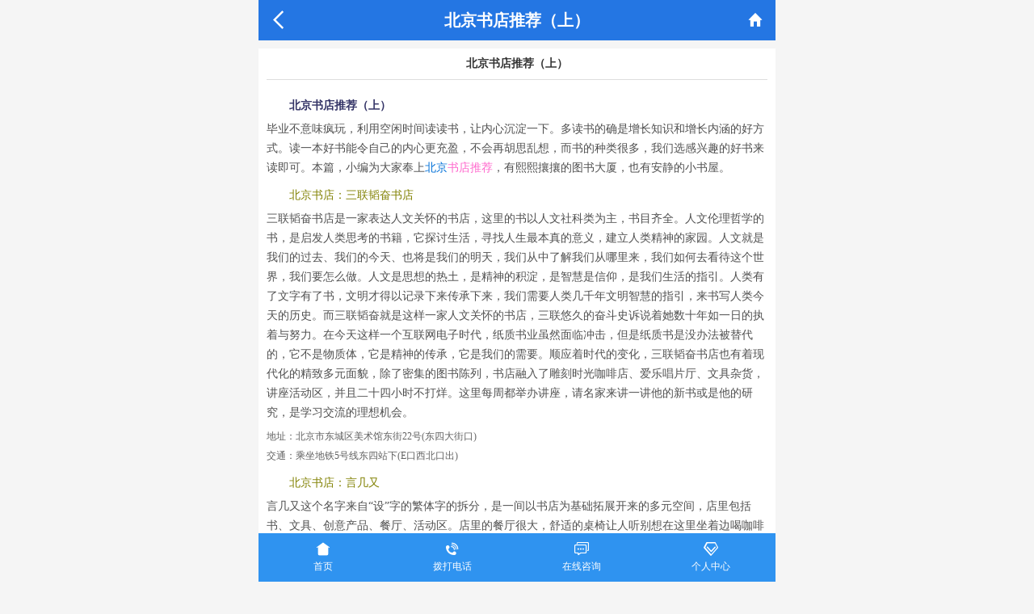

--- FILE ---
content_type: text/html; charset=utf-8
request_url: https://m.57023.com/beijing/a22615.html
body_size: 6062
content:
<!DOCTYPE html><html lang="zh" data-dpr="2" style="font-size: 62.5%;"><head><meta http-equiv="Content-Type" content="text/html; charset=utf-8"/><meta name="viewport" content="width=device-width, initial-scale=1.0, minimum-scale=1.0, maximum-scale=1.0, user-scalable=no"/><meta name="apple-mobile-web-app-title" content="美亚国旅"/><meta name="apple-mobile-web-app-status-bar-style" content="black"/><meta name="full-screen" content="yes"/><meta name="browsermode" content="application"/><meta name="x5-fullscreen" content="true"/><meta name="x5-page-mode" content="app"/><title>北京书店推荐（上）_重庆美亚国际旅行社</title><meta name="keywords" content="北京书店推荐，北京书店，北京" /><meta name="description" content="北京书店推荐（上）毕业不意味疯玩，利用空闲时间读读书，让内心沉淀一下。多读书的确是增长知识和增长内涵的好方式。读一本好书能令自己的内心更充盈，不会再胡思乱想，而书的种类很多，我们选感兴趣的好书来读即可。本篇，小编为大家奉上北京书店推荐，有熙熙攘攘的图书大厦，也有安静的小书屋。" /><link href="https://staticzd2.zudong.cn/Themes/Front/57023Mobile/font2/iconfont.css?251231" rel="stylesheet" type="text/css" /><link href="https://staticzd2.zudong.cn/Themes/Front/57023Mobile/base.css?251231" rel="stylesheet" type="text/css" /><link href="https://staticzd2.zudong.cn/Themes/Front/57023Mobile/about.css?251231" rel="stylesheet" type="text/css" /><link href="https://staticzd2.zudong.cn/Themes/Front/57023Mobile/user.css?251231" rel="stylesheet" type="text/css" /><script type="application/ld+json">{"@context": "https://ziyuan.baidu.com/contexts/cambrian.jsonld","@id": "http://m.57023.com/beijing/a22615.html","appid": "","title": "北京书店推荐，北京书店，北京","images": [],"pubDate": "2026-01-21T08:01:23"
}</script><script type="text/javascript">var AreaCode = '023';var ShopDomain = 'm.57023.com';var gnPhone = '02386915016';var cjPhone = '02386915016';var isApp = false;var ShopID=2;var RouteVersion=2;var ImgServerUrlMobile = 'https://staticzd2.zudong.cn' ? 'https://staticzd2.zudong.cn' : "";</script></head><body><div class="new_header"><a href="javascript:window.location.href='https://m.57023.com/'" class="page-back page-top-icon" rel="nofollow"><i class="iconfont">&#xe667;</i></a><h2>北京书店推荐（上）</h2><a href="https://m.57023.com/" class="page-home page-top-icon" rel="nofollow"><i class="iconfont">&#xe6b9;</i></a></div><div class="content"><div class="wz" style="margin: 10px 0 0 0; padding-bottom:10px;"><h1>北京书店推荐（上）</h1><div class="c user_buju_01"><div class="user_buju_01 "><p class="user_tupian_01"><!--img--></p><h2 class="user_hn_12">北京书店推荐（上）</h2><p>毕业不意味疯玩，利用空闲时间读读书，让内心沉淀一下。多读书的确是增长知识和增长内涵的好方式。读一本好书能令自己的内心更充盈，不会再胡思乱想，而书的种类很多，我们选感兴趣的好书来读即可。本篇，小编为大家奉上<span class="user_ziti_pink"><a href='https://m.57023.com/beijing/' title='北京旅游攻略'>北京</a>书店推荐</span>，有熙熙攘攘的图书大厦，也有安静的小书屋。</p><h3 class="user_hn_13">北京书店：三联韬奋书店</h3><p>三联韬奋书店是一家表达人文关怀的书店，这里的书以人文社科类为主，书目齐全。人文伦理哲学的书，是启发人类思考的书籍，它探讨生活，寻找人生最本真的意义，建立人类精神的家园。人文就是我们的过去、我们的今天、也将是我们的明天，我们从中了解我们从哪里来，我们如何去看待这个世界，我们要怎么做。人文是思想的热土，是精神的积淀，是智慧是信仰，是我们生活的指引。人类有了文字有了书，文明才得以记录下来传承下来，我们需要人类几千年文明智慧的指引，来书写人类今天的历史。而三联韬奋就是这样一家人文关怀的书店，三联悠久的奋斗史诉说着她数十年如一日的执着与努力。在今天这样一个互联网电子时代，纸质书业虽然面临冲击，但是纸质书是没办法被替代的，它不是物质体，它是精神的传承，它是我们的需要。顺应着时代的变化，三联韬奋书店也有着现代化的精致多元面貌，除了密集的图书陈列，书店融入了雕刻时光咖啡店、爱乐唱片厅、文具杂货，讲座活动区，并且二十四小时不打烊。这里每周都举办讲座，请名家来讲一讲他的新书或是他的研究，是学习交流的理想机会。</p><h4 class="user_hn_fujia_1">地址：北京市东城区美术馆东街22号(东四大街口)</h4><h4 class="user_hn_fujia_1">交通：乘坐地铁5号线东四站下(E口西北口出)</h4><h3 class="user_hn_13">北京书店：言几又</h3><p>言几又这个名字来自&ldquo;设&rdquo;字的繁体字的拆分，是一间以书店为基础拓展开来的多元空间，店里包括书、文具、创意产品、餐厅、活动区。店里的餐厅很大，舒适的桌椅让人听别想在这里坐着边喝咖啡边读读书，也确实有好多人在这里边喝咖啡边读书。文艺和享受生活是分不开的嘛，极富现代感的设计让阅读的环境更加美好。这样多元的模式救活了书店，并且使书店更具吸引力。书店里通体的木质书架里，摆放的多是人文类的书籍，我们看到，如今的书封面设计越来越新奇，制作越来越精良。作家新书的签售会在书店的二楼活动区举办，还有讲座、交流等各类资讯也在这里。</p><h4 class="user_hn_fujia_1">地址：北京市海淀区图书城西大街35号3幢一层(中关村创业大街内)</h4><h4 class="user_hn_fujia_1">交通：乘坐地铁10号线外环，在苏州街站下车(B口东北口出)</h4><h3 class="user_hn_13">北京书店：单向街</h3><p>&ldquo;单向街&rdquo;取自德国著名思想家本雅明的同名着作《单向街》，书馆的宗旨&ldquo;wereadtheworld&rdquo;就印在招牌上。书店深居幽处，篱笆栅栏、碎石小路、绿树环抱，主体是由一个画廊改造来的，搭配着一个院落分外悠然。书馆就如名字，是一个长长的条形空间，馆内设有沙发椅和其他座椅，就是为了让读者自己怎么舒服就怎么坐。这里常常举办沙龙，主讲人从作家、评论家、剧作家到导演、戏剧工作者、音乐人等都有，大家聚在一起漫天闲聊。</p><h4 class="user_hn_fujia_1">地址：北京市海淀区中关村北路圆明园东门内北十二间院左右间</h4><h4 class="user_hn_fujia_1">交通：乘坐地铁10号线外环在海淀黄庄站下车(B口东北口出)，步行至海淀黄庄北站公交站，转乘公交特4路，在清华附中站下车</h4></div></div><div class="clear"></div><div class="comment"><span class="comment_tit">请对文章内容作出评论</span><div class="comment_con"><form id="commentform" ><input type="hidden" name="TagID" value="5" /><input type="hidden" name="ID" value="22615" /><input type="hidden" name="Score" value="5" /><textarea rows="3" name="remark" placeholder="请输入评论内容。。。"></textarea><div class="cc">验证码:<input type="text" name="code" class="code" value="" autocomplete="off" maxlength="4" placeholder="请输入验证码" onfocus="if(this.value==this.defaultValue){this.value='';$('.codecheckimg').click()}"/><img class="codecheckimg" src="/member/getcheckcode?a=comment" onclick="this.src='/member/getcheckcode?a=comment&'+Math.random()" alt="点击获取新的验证码" title="点击获取新的验证码" style="vertical-align:middle;"/></div><a href="javascript:void(0)" onclick="javascript:Comment()" class="sub"  rel="nofollow">发布评论</a><div class="clear"></div></form></div><div class="clear"></div></div><div class="next" style="line-height:24px;">上一篇：<a href="https://m.57023.com/liaoning/a22611.html">辽宁免费旅游景点</a><br/>下一篇：<a href="https://m.57023.com/beijing/a22616.html">北京书店推荐（中）</a></div></div><div class="clear"></div><div class="line-list3"><div class="title"><h3>北京相关线路推荐</h3></div><ul><li><a href="https://m.57023.com/beijing/2609.html"><div class="pic_n"><img class="lazy" data-original="//upimg.zudong.cn/upfiles/2024/07/24/173449970.jpg!/fwfh/350x350" alt="北京双飞六日游"/><span class="fct_n">跟团游</span></div><div class="name-nday"><div class="name">北京双飞六日游<span class="name2">(全程0购物，0套路；贴心安排圆明园+天坛通票)</span></div><div class="ftrq">团期：请电询</div><div class="xlts"><p>美食</p><p>0购物</p><p>0自费</p></div><div class="price">请电询</div><div class="line_bh">编号：MY2609</div></div><div class="clear"></div><div class="xnum">已售：23</div></a><div class="clear"></div></li><li><a href="https://m.57023.com/beijing/2506.html"><div class="pic_n"><img class="lazy" data-original="https://m.57023.com/upfiles/thumbnail/350_350/2024/09/18/172642379.jpg" alt="【纯玩】北京5天4晚双飞五日游"/><span class="fct_n">跟团游</span></div><div class="name-nday"><div class="name">【纯玩】北京5天4晚双飞五日游<span class="name2">(真纯玩0购物0套路，赠送清华大学拍照)</span></div><div class="ftrq">团期：请电询</div><div class="xlts"><p>矿泉水</p><p>故宫</p><p>精美礼品</p></div><div class="price">请电询</div><div class="line_bh">编号：MY2506</div></div><div class="clear"></div><div class="xnum">已售：47</div></a><div class="clear"></div></li><li><a href="https://m.57023.com/beijing/2608.html"><div class="pic_n"><img class="lazy" data-original="//upimg.zudong.cn/upfiles/2024/07/24/173341988.jpg!/fwfh/350x350" alt="北京+天津双飞6日游"/><span class="fct_n">跟团游</span></div><div class="name-nday"><div class="name">北京+天津双飞6日游<span class="name2">(0购物，0景交，0自费，独家赠送故宫摆渡车+集体照)</span></div><div class="ftrq">团期：请电询</div><div class="xlts"><p>直飞</p><p>0购物</p><p>0自费</p></div><div class="price">请电询</div><div class="line_bh">编号：MY2608</div></div><div class="clear"></div><div class="xnum">已售：23</div></a><div class="clear"></div></li><li><a href="https://m.57023.com/beijing/1731.html"><div class="pic_n"><img class="lazy" data-original="//upimg.zudong.cn/upfiles/2021/10/19/171706475.jpg!/fwfh/350x350" alt="【0自费，推一罚十】北京双飞五日游"/><span class="fct_n">跟团游</span></div><div class="name-nday"><div class="name">【0自费，推一罚十】北京双飞五日游<span class="name2">(入住四钻酒店、朝阳杂技表演、船游颐和园)</span></div><div class="ftrq">团期：请电询</div><div class="xlts"><p>四钻酒店</p><p>0自费</p><p>全聚德烤鸭</p><p>杂技表演</p></div><div class="price">请电询</div><div class="line_bh">编号：MY1731</div></div><div class="clear"></div><div class="xnum">已售：17</div></a><div class="clear"></div></li><li><a href="https://m.57023.com/beijing/2507.html"><div class="pic_n"><img class="lazy" data-original="//upimg.zudong.cn/upfiles/2021/06/30/175543917.jpg!/fwfh/350x350" alt="【纯玩紫禁城】北京双飞六日游"/><span class="fct_n">跟团游</span></div><div class="name-nday"><div class="name">【纯玩紫禁城】北京双飞六日游<span class="name2">(0购物0自费0景区交通  一价全含)</span></div><div class="ftrq">团期：请电询</div><div class="xlts"><p>四星酒店</p><p>连锁酒店</p><p>舒适住宿</p></div><div class="price">请电询</div><div class="line_bh">编号：MY2507</div></div><div class="clear"></div><div class="xnum">已售：17</div></a><div class="clear"></div></li></ul></div></div><center style="margin:50px 0 100px 0px">Copyright ©<a href="https://m.57023.com/" class="copyright">重庆美亚国际旅行社</a></center><script src="https://staticzd2.zudong.cn/Scripts/jquery-1.10.2.min.js?251231" type="text/javascript"></script><script src="https://staticzd2.zudong.cn/Scripts/jquery.lazyload.min.js?251231" type="text/javascript"></script><script src="https://staticzd2.zudong.cn/Themes/Front/57023Mobile/js/com.js?251231" type="text/javascript"></script><script src="https://staticzd2.zudong.cn/Themes/Front/57023Mobile/js/SiteInit.js?251231" type="text/javascript"></script><script>zdchatsiteid = 6;</script><script src="https://chat.zudong.cn:10165/Plug/pc.aspx?a=mobile&csh=noload"></script><span style="display:none;"><script>/* baidu --2023.3.15----*/
var _hmt = _hmt || [];
(function() {var hm = document.createElement("script");hm.src = "https://hm.baidu.com/hm.js?122c27a08b7ee7700b01c7997602ad2a";var s = document.getElementsByTagName("script")[0]; s.parentNode.insertBefore(hm, s);
})();
(function(){var bp = document.createElement('script');var curProtocol = window.location.protocol.split(':')[0];if (curProtocol === 'https'){bp.src = 'https://zz.bdstatic.com/linksubmit/push.js';}else{bp.src = 'http://push.zhanzhang.baidu.com/push.js';}var s = document.getElementsByTagName("script")[0];s.parentNode.insertBefore(bp, s);
})();/* 头条---20221013--- */
(function(){
var el = document.createElement("script");
el.src = "https://lf1-cdn-tos.bytegoofy.com/goofy/ttzz/push.js?41a491fdaaeca6847e4a92ef51dd3b697deb9487dce7ed62313212129c4244a219d1c501ebd3301f5e2290626f5b53d078c8250527fa0dfd9783a026ff3cf719";
el.id = "ttzz";
var s = document.getElementsByTagName("script")[0];
s.parentNode.insertBefore(el, s);
})(window)</script></span><script type="text/javascript">/*评论*/function Comment() {var $remark = $("#commentform textarea[name='remark']");if ($remark.val() == "") {alert("请输入评论内容！");$remark.focus(); return;}var patrn = /<[a-zA-Z][a-zA-Z0-9]*>/;if (patrn.exec($remark.val()) && ($remark.val() != "")) {alert("评论内容中包含非法字符！");$remark.focus(); return;}var $code = $("#commentform input[name='code']");if ($code.val() == "") {alert("请输入验证码！");$code.focus(); return;}$.post("/info/getjson?action=comment", $("#commentform").serialize(), function (data) {if (data == "True") {alert("评论成功");$remark.val("");$code.val("");} else if (data == "ccerr") {alert("验证码错误，请重新输入！");$code.val("");$("#commentform .codecheckimg").click();} else {alert(data);}});}</script><script type="text/javascript">var _czc = _czc || [];_czc.push(["_setCustomVar", "信息内页201607", "yangyingjia", 1]);</script><script type="text/javascript">$(function () { ArticleObj.UpdateHits(); });</script><div class="foot-nav"><div class="foot-ul"><a href="https://m.57023.com/"><i class="iconfont">&#xe647;</i><p>首页</p></a><a id="telDial" href="tel:02386915016"><i class="iconfont">&#xe649;</i><p>拨打电话</p></a><a href="javascript:ZDChat.ZiXun()" rel="nofollow"><i class="iconfont">&#xe7ad;</i><p>在线咨询</p></a><a href="https://m.57023.com/member/index?a=ref"><i class="iconfont">&#xe64a;</i><p>个人中心</p></a></div></div><div class="topback" id="ScrollTop" onclick="javascript:Scroll(0,0)"></div><script type="text/javascript">$(function () {// 电话访问统计$(document).on("click", "#telDial", function () {frontvisit_event('tel', '023-86915016');});});</script><script src="https://staticzd2.zudong.cn/JavaScript/Front/DouYinMicroApp.js?251231" type="text/javascript"></script><script src="https://staticzd2.zudong.cn/JavaScript/Front/WebUIUrl.js?251231" type="text/javascript"></script></body></html><script>(function(w,d){var vs= d.createElement('script');var id = (w.localStorage) ? w.localStorage.getItem('frontCId'): null;vs.src='/inc/frontvisit.ashx'+(id ? ('?frontCId=' + w.encodeURIComponent(id)):'');vs.async=true;var s = d.getElementsByTagName('script')[0];s.parentNode.insertBefore(vs, s);})(window,document);</script>

--- FILE ---
content_type: text/css
request_url: https://staticzd2.zudong.cn/Themes/Front/57023Mobile/base.css?251231
body_size: 11412
content:
body{ text-align:left;color:#585858; font-size:12px;max-width: 640px; min-width:320px;overflow-x: initial!important;color:#7F8583;padding:0px; margin: 0 auto;font-family:"Microsoft Yahei"; background:#f5f5f5;}
table,td,tr,th{font-size:12px;border-collapse:collapse;border-spacing:0;padding: 0px;}
div,form,img,ul,ol,li,dl,dt,dd,h1,h2,h3,h4,h5,h6,p {margin: 0; padding: 0; border: 0;list-style-type:none;}
h1,h2,h3,h4	{ font-family:"Microsoft Yahei";}
a{ text-decoration:none; color:#555}
a:hover	 {text-decoration:none; }
.aside i { display:inline-block; background:url(../pic/n_icon.png) no-repeat;_background:url(../pic/n_icon_8.png) no-repeat}
html{ min-width:320px;}

/* ͨ�� */
.fl{ float:left;}
.fr{ float:right;}
.clear{ clear:both;}
.cl{clear:both;}
.fg-x{ margin:0 10px;}
.fg-x2{ margin:0 20px;}
.content{  margin:0 auto 0px;}
.none{ display:none;}

/* top */
.top_wrap	{    padding-left: 0;padding-right: 0;max-width: 640px;width: 100%;height: auto; opacity: 0.9;overflow: hidden;}
.top-w	{ background-size:100% 100%;position: relative;z-index: 999;   }
.t-header	{background: #46b7c3;background-size: 100% 100%;margin-bottom: .1rem;}
.top-w .n-ss	{ height:190px;}
.top { position: fixed; z-index: 28;  top: 0px;left: 0;right: 0;max-width: 640px;margin: auto;}
.top-n { background: #2476e3;height:40px; padding:10px 10px 0 10px;position: fixed; z-index: 28;  top: 0px;left: 0;right: 0; color:#fff; text-align:center;}
.top-n  .left 	{ float:left; width:10%; height:40px;}
.top-n  .left i	{ width:9px; height:17px; margin-top:5px; background:url(img/webzh.png) -0 -184px no-repeat; display:block; cursor:pointer;}
.top-n  .right	{ width:10%; float:right; text-align:right;}
.top-n  .right	i { background:url(img/webzh.png) -83px -38px no-repeat; margin-top:5px; display:inline-block; cursor:pointer;width:19px; height:19px;}
.top-n  h1	{ text-align:center; color:#fff; font-size:18px; }
.top-n .tit	{ text-align:center; height:40px; float:left; width:80%;}
.top-w .n-ss	{}
.top-w .n-ss .input-w	{ padding-top:125px; }
.top-w .n-ss .input-w .input	{ color:#999;margin: 0 20px 10px;height: 40px;border-radius: 5px;-webkit-background-clip: padding-box!important;background-clip: padding-box!important;background:#fff; text-align:center; line-height:40px;}
.top-w .n-ss .input-w .input i	{ width:20px; cursor:pointer; vertical-align:-3px; margin-right:5px; height:18px; background:url(img/webzh.png) -43px -38px no-repeat; display:inline-block;}

.s_barm	{ margin-right:30px;}
.share	{ width:24px; height:24px; background:url(img/webzh.png) -629px -116px no-repeat; position:absolute; top:14px; right:12px;}

.nav_cover	{ background: #2476e3;height:40px; padding:10px 10px 0 10px;}
.logo-icon	{ width:50px; height:35px; margin-right:10px; }
.back	{ width:20px; height:35px; margin:2px 10px 0 10px ;}
.back_ico	{ font-size:20px; color:#fff; display:block; width:13px; height:25px; background:url(img/webzh.png) -568px -167px no-repeat; }

/*����*/
.top2{position:fixed;z-index:28;top:0;left:0;right:0;max-width: 640px;margin: 0 auto;height: 5rem;background: #2476e3;}
.top2 .logo { background: url(img/webzh.png) -453px -247px no-repeat; background-size: 100%; width: 188px; height: 30px; top:1rem; left: 1rem;  display: block; position: absolute;  }
.top2 .menu { color: #fff; font-size:3rem;display: block; position: absolute; top: 1rem; right: 1rem;   }
.top2  .menu_list { z-index: 100;  border-radius: 10px; background: #fff; position: absolute;right: 1rem;top: 4.5rem;  padding: 1rem 2rem; box-shadow: 0 2px 5px #ddd;}
.top2  .menu_list a { display: block; line-height: 4rem; font-size: 1.6rem; color: #535F78; border-bottom: 1px solid #eee; text-decoration: none;}
.top2  .menu_list i { margin-right: 1rem; font-weight: bold;}
.top2 .back { color: #fff; font-size:2.5rem;display: block; position: absolute; top: 1rem; left: 1rem;   }
.top2 .btop,.top2 .btop h1,.top2 .btop h2,.top2 .btop h3 { text-align: center; color: #fff; font-weight: bold; font-size:2rem; line-height: 5rem; margin: 0 15%; overflow: hidden; white-space: nowrap; text-overflow: ellipsis;  }

.top3 { max-width: 640px;margin: 0 auto;height: 5rem;background: #2476e3; position: relative;}
.top3 .logo { background: url( pic/logo.png) no-repeat; background-size: 100%; width: 188px; height: 30px; top:1rem; left: 1rem;  display: block; position: absolute;  }
.top3 .menu { color: #fff; font-size:3rem;display: block; position: absolute; top: 1rem; right: 1rem;   }
.top3  .menu_list { z-index: 100;  border-radius: 10px; background: #fff; position: absolute;right: 1rem;top: 4.5rem;  padding: 1rem 2rem; box-shadow: 0 2px 5px #ddd;}
.top3  .menu_list a { display: block; line-height: 4rem; font-size: 1.6rem; color: #535F78; border-bottom: 1px solid #eee; text-decoration: none;}
.top3  .menu_list i { margin-right: 1rem; font-weight: bold;}
.top3 .back { color: #fff; font-size:2.5rem;display: block; position: absolute; top: 1rem; left: 1rem;   }
.top3 .btop,.top2 .btop h1,.top2 .btop h2,.top2 .btop h3 { text-align: center; color: #fff; font-weight: bold; font-size:2rem; line-height: 5rem; margin: 0 15%; overflow: hidden; white-space: nowrap; text-overflow: ellipsis;  }



/* new top20181210 */
.new_header .new_back, .new_header .new_phone{}
.new_header .logo-icon{width: 50px; height: 50px; margin-right: 10px;}
.new_header .search_bar{display:inline-block; padding-top:10px; padding-right:10px; height:30px; display:flex;}
.new_header .search_bar .qux{width:40px; height:25px; background:url(img/qxn.png) no-repeat;margin:3px 5px 0 0;}
.new_header .search_bar .souan{border-radius: 15px; background:#2476e3 ; margin:3px 5px 0 0; color:#fff; height:25px; width:80px; text-align:center; line-height:25px;}
.new_header .search_bar i{background:url(img/webzh.png) -44px -34px no-repeat; width:30px; margin:0px 5px 0 10px; display:block; float:left; height:22px;}
.new_header .search_bar .input{ border-radius:15px; background:#fff; padding-left:10px; border:0; width:100%; display:inline-block;outline:none;font-size:13px; line-height:2.5rem;height:2.5rem;vertical-align: middle;color: #666;}
.new_header .search_bar .hilight1{height:30px; color:#333;}
.new_header{position: relative;height: 50px;background-color: #2476e3;}
.new_header .new_logo{min-width: 50px;}

.new_header .page-top-icon{position: absolute;top: 0;line-height: 50px;width:50px;height: 50px;text-align:center;color:White;}
.new_header .page-top-icon i{font-size:28px}
.new_header .page-back{left: 0;}
.new_header .page-home{right: 0;}
.new_header h2{color: #fff;line-height: 50px;font-size: 2rem;padding: 0 60px;text-align: center;font-weight: 400;font-weight: 700;margin: 0 auto;overflow: hidden;white-space: nowrap;text-overflow: ellipsis;box-sizing: border-box;}


.new_header .page-nav{position: absolute;top: 0;right: 40px;line-height: 30px;}
.new_header .page-nav:before{content: '';display: inline-block;width: 30px;margin: 10px 15px 0 0px;height: 30px;background-size: contain;background: url([data-uri]);}
.new_header .page-share{position: absolute;top: 12px;right: 55px;line-height: 30px;}
.new_header .page-share i{color: #fff;font-size: 28px;}
/*main-nav*/
.main-nav	{border-bottom:1px solid #ddd;  background:#fff; position: fixed; z-index: 28;  top: 0px;left: 0;right: 0; max-width: 640px;margin:44px auto 5px auto;}
.main-nav	ul 	{ overflow:hidden; width:100%; }
.main-nav	ul li	{   border-right:1px solid #eee; float:left; text-align:center;-webkit-box-flex: 1;-webkit-flex: 1; flex: 1;width: 33.3%; height: 40px;display: block; line-height:40px;box-sizing: border-box; cursor:pointer;}
.main-nav	ul li .djt	{ background:url(img/webzh.png) -569px -128px;  width:13px; height:7px; display:inline-block; margin-left:2px; vertical-align:1px;}
.main-nav	ul .on	{ color:#2476e3}
.main-nav .fc_fl,.main-nav .fc_item	{ position:absolute;top:30px; padding:10px 0 20px 36px; z-index:20; background:#fff; color:#333; width:100%; }
.main-nav .fc_fl .fenl	{ float:left; position:relative; font-size:14px; width:100%; height:40px; line-height:40px; display:block; border-bottom:1px solid #eee;}
.main-nav .fc_fl .on	{ color:#2476e3}
.main-nav .fc_fl .gou	{ background:url(img/webzh.png) -536px -121px no-repeat; width:21px; height:13px; position:absolute; left:-25px; top:12px;}
.m-mask	{ position: fixed; top: 0; bottom: 0; right: 0;left: 0; z-index: 5; width: 100%; height: 100%; background-color: rgba(0,0,0,0.4);}
.main-nav .fc_time	{ position:absolute;top:30px; padding:10px 0 20px 32px; z-index:20; background:#fff; color:#333; width:100%; }
.main-nav .fc_time .tit	{ font-size:14px; margin-bottom:10px;}
.main-nav .fc_time .tit span	{ font-size:12px;}
.main-nav .fc_time .days	{ border-bottom:1px solid #eee; margin-bottom:20px;}
.main-nav .fc_time .days .on	{color:#2476e3; border:1px solid #2476e3}
.main-nav .fc_time .days span	{ border:1px solid #eee;display: inline-block; text-align: center;vertical-align: top;min-width:63px; margin: 0 10px 10px 0; padding: 0 5px;height: 30px;line-height: 30px;font-size: 12px;background-color: #fff;position: relative; border-radius: .025rem;}
.main-nav .fc_time .diy-day	{ width:85%; cursor:pointer; margin:10px 0 20px;border-radius: 2px; height:40px; line-height:40px; text-align:center; border:1px solid #eee; }
.main-nav .qingc	{ height:40px; border:1px solid #2476e3; background:#fff; color:#2476e3; width:30%; text-align:center;border-radius: 2px; margin-right:25.5%;}
.main-nav .qued		{ height:40px; border:1px solid #eee;background:#2476e3; color:#fff; width:30%; text-align:center;border-radius: 2px;}

/*logo*/
.logo-icon	i { background:url(img/webzh3.png) -350px -247px no-repeat; width:50px; margin:0 5px 5px 0px; display:block; height:35px;}
.logo-icon	.logomzudongcom { background:url(img/webzh.png)  no-repeat; width:40px; margin:0 5px 5px 0px; display:block; height:35px;}
.logo-icon	.logomzhonglvzudongcom { background:url(img/webzh.png) -350px -247px no-repeat; width:40px; margin:0 5px 5px 0px; display:block; height:35px;}
.logo-icon	.logomcncqtcom { background:url(img/webzh.png) -350px -247px no-repeat; width:40px; margin:0 5px 5px 0px; display:block; height:35px;}
.logo-icon	.logomhaiwaizudongcom { background:url(img/webzh.png) -300px -247px no-repeat; width:40px; margin:0 5px 5px 0px; display:block; height:35px;}
.logo-icon	.logomotccqcom { background:url(img/webzh.png) -300px -247px no-repeat; width:40px; margin:0 5px 5px 0px; display:block; height:35px;}
.logo-icon	.logom57023com { background:url(img/webzh.png) -453px -247px no-repeat; width:40px; margin:0 5px 5px 0px; display:block; height:35px;}
.logo-icon  .logomcitscsccom{ background:url(img/webzh.png) -508px -247px no-repeat; width:40px; margin:0 5px 5px 0px; display:block; height:35px;}

.logo-icon	.sanxia {background: url(img/webzh3.png) -312px -298px no-repeat;width: 70px; margin: 0 5px 5px -2px;display: block;height: 45px;}
/*top*/
.top-nav	{ background:url(img/webzh.png) 0 -38px  no-repeat; width:24px; height:24px; margin:3px 10px 0;}
.top .left 	{ float:left; width:10%; height:40px;}
.top .left i	{ width:9px; height:17px; margin-top:5px; background:url(img/webzh.png) -0 -184px no-repeat; display:block; cursor:pointer;}
.top .right	{ width:10%; float:right; text-align:right;}
.top .right	i { background:url(img/webzh.png) -83px -38px no-repeat; margin-top:5px; display:inline-block; cursor:pointer;width:19px; height:19px;}
.top h1	{ text-align:center; color:#fff; font-size:18px; }
.top .tit	{ text-align:center; height:40px; float:left; width:80%;}
.top .search	{ background:url(img/webzh.png) -84px -38px no-repeat; width:19px; height:19px; float:right;}
.top .search_bar	{ border-radius:15px; background:#fff; height:30px; display:flex; }
.top .search_bar	 .qux	{ width:40px; height:25px; background:url(img/qxn.png) no-repeat;margin:3px 5px 0 0;}
.top .search_bar	 .souan	{ border-radius: 15px; background:#2476e3 ; margin:3px 5px 0 0; color:#fff; height:25px; width:80px; text-align:center; line-height:25px;}
.top .search_bar	i	{ background:url(img/webzh.png) -44px -34px  no-repeat; width:30px; margin:2px 5px 0 10px; display:block; float:right; height:22px;}
.top .search_bar input	{ border:0; width:100%; display:inline-block;outline:none;background:0;font-size:13px; line-height:1.5em;height:1.5em;vertical-align: middle;color: #666;}
.top .search_bar .hilight1	{height:30px; color:#333;}

/*history*/
.history	{ padding:10px 10px 0; margin-bottom:5px; background:#fff; margin-top:50px; color:#333; font-size:1.4em;  box-sizing: border-box;}
.history	.his_list	{ padding:10px 0 0;	font-size:1.2px;}
.history	.his_left	{ padding: 0px 0 10px 0px;margin-bottom: 0px;background: #fff;height: 30px;overflow: hidden;}
.history	.his_left a {padding: 5px 6px; border:1px solid #ddd;margin: 0px 5px 5px 0;color: #666;display: inline-block;position: relative;border-radius: 3px;font-size: 12px;text-align: center;}
.history	.his_cl	{border-radius: 5px;border:1px solid #2476e3; color:#2476e3;  padding:5px 5px;}
.history	.his_cl	  a	{color:#2476e3;}

/*����Ŀ�ĵ�*/
.hot_mav	{ padding:10px 0px 5px 10px; margin-bottom:10px; background:#fff;  color:#333; font-size:1.4em;  box-sizing: border-box;}
.hot_mav a {padding: 2px 5px; border:1px solid #ddd;margin: 0px 5px 5px 0;color: #666;display: inline-block;position: relative;border-radius: 3px;font-size: 12px;text-align: center;}
.hot_mav	.hot_list	{ margin-top:10px; }

/*�˵�*/
.flex	{	-webkit-box-flex: 1; background:#fff; -webkit-flex: 1;flex: 1;width: auto;position: relative;overflow: auto;}
.flex .main	{width: 30%; float:left; padding-bottom: 45px; background-color: #fafafa; overflow-y: auto; -webkit-overflow-scrolling: touch;  z-index: 1;}
.flex .main .item	{ font-size:1.4REM; border-bottom:1px solid #eee;height: 40px;line-height:40px;text-align: center;color: #666;background-color: #fafafa;}
.flex .main .on	{background-color: #fff;color: #2476e3;font-weight: 500;border-left:2px solid #2476e3;}

.m-detail	{ float:left; width:70%;background-color: #fff;z-index: 1;padding-bottom: 45px;overflow-y: auto;-webkit-overflow-scrolling: touch;}
.m-detail .md-title	{position: relative;position: -webkit-sticky;position: sticky;top: 0;z-index: 2001;padding: 15px 0 10px;margin-left: -.1rem;font-size: 16px;color: #2476e3;background-color: #fff;text-align: center;}
.m-detail .sx-wrap	{ padding:5px 20px; }
.m-detail .sx-wrap a	{border-radius: 5px; text-align:center;  min-width:42%;line-height:2em; margin:0 5px;  border:1px solid #eee; display:inline-block;}
.m-detail .a-wrap	{padding:10px 5px 10px 20px;} 
.m-detail .a-wrap a	{border-radius: 5px; text-align:center; margin:0px 5px 5px; padding:5px 5px; border:1px solid #eee; display:inline-block;}

/*flash*/
.flash-ad	{ width:100%; margin-top:50px;}
.flash-ad img {border: 0;display: block; width: 100%;height: auto;max-height: 100%;min-height: 90px;min-width: 320px;max-width: 100%;}

/*��Ͽ�˵�*/
.sxnav	{ background:#fff; height:90px; padding:15px 0 0;}
.sxnav div,.sxnav a	{  float:left;  }
.sxnav .bgt	{ text-align:center; width:28%; padding-top:15px;height:65px;  border-right:1px solid #eee; float:left; }
.sxnav .snav	{ width:23%;  text-align:center;  float:left; height:80px;  font-size:14px; border-right:1px solid #eee;}

/* ����� */
.title	{ height:20px; padding:10px 0; line-height:20px; background:#fff; width:100%; border:1px solid #ddd; border-left:none; border-right:none;}
.title h1,.title h2,.title h3	{ font-size:1.6rem; font-weight:bold; color:#333; border-left:5px solid #2476e3; padding-left:10px; }
.title .hott	{ border-left:5px solid #f63;}

.index-tk	{ margin:10px 0;box-shadow: 0 1px 1px #dcdcdc;}
.index-tk .line-tp	{ background:#fff; margin-bottom:10px; overflow-x:auto}
.index-tk .line-tp a	{ display:block; text-decoration:none;}
.index-tk .line-tp ul	{ border-bottom:1px solid #ddd; padding:10px;}
.index-tk .line-tp ul li 		{ width:47.9%; margin-right:2.1%; float:left;}
.index-tk .line-tp ul li img	{ width:100%; height:100%; }

/* newxg */
.index-tk .line-tp ul li .name	{ color:#333; height:40px; font-size:1.4rem; overflow:hidden; display:block; line-height:20px;}
.index-tk .line-tp ul li .price	{ color:#333;}
.index-tk .line-tp ul li .num	{ font-family:"Arial Black";color:#ff0000; margin:0 2px; font-size:1.8rem; font-weight:bold;}
/* newxg */
.index-tk .line-tp .left-ad	{ width:50%;float:left; border-width: 0 1px 0 0; }
.index-tk .line-tp .left-ad	img	{ width:100%; }
.index-tk .line-tp .right-ad	{ width:50%; float:right;}
.index-tk .line-tp .right-ad img { width:100%;}


/* 2017���б� */
.line-list	{ background:#fff;box-shadow: 0 1px 1px #dcdcdc;  z-index:1;margin-bottom:100px;}
.line-list ul li	{     padding: 8px 10px; position: relative; background-color: #fff; border-bottom:1px solid #eee; }
.line-list ul li a	{  }
.line-list ul li .pic	{ padding-right:5px; margin-right:5px;  position:relative;overflow:hidden; float:left; }
.line-list ul li .pic img	 { width:100px; height:80px;  }
.line-list ul li .pic .fct	{ display:block; text-align:center; line-height:20px; background:url(img/webzh.png) -76px 0; width:65px; height:20px; color:#fff; position:absolute; left:0; top:0px;}
.line-list ul li .name-day	{  overflow: hidden; font-size: 12px; height: auto; color: #666;}
.line-list ul li .name-day .name	{ height:60px; overflow: hidden;font-size: 15px;line-height: 18px; font-weight: 700; color: #333;}
.line-list ul li .name-day .name2	{ font-weight:normal; font-size:12px; margin-left:5px; color:#81838e; }
.line-list ul li .price	{ width:150px;  position:absolute; color:#f63; bottom:30px; font-size:12px;}
.line-list ul li .price	 .num	{ font-size:18px; font-weight:bold; }
.line-list .xnum	{ float:left;  line-height:20px;width:100%; margin-top:5px; color:#999; }
.line-list .more-line { line-height:30px; height:30px; width:100%; background:#f7f7f7; text-align:center;}
.line-list  .line-nav	{ height:30px; padding-bottom:2px; text-align:center; line-height:30px; border-bottom:1px solid #ddd; }
.line-list  .line-nav a	{ display:inline-block; width:33.3%;}
.line-list  .line-nav .curr	{ border-bottom:3px solid #2476e3; color:#2476e3; font-weight:bold;}
.line-list .s-nav	{height: 45px;line-height: 45px;white-space: nowrap;overflow: hidden;top: 49px;background: #fff; z-index: 9;}
.line-list .s-nav a	{width: 28.57%;color: #333; font-size: 16px;  display: inline-block; text-align: center;}
.line-list .pj-nav a	{width: 25%;color: #333; font-size: 16px;  display: inline-block; text-align: center;}
.line-list .s-nav .on { color: #2476e3; padding-top: 2px; height: 41px;border-bottom: 2px solid #2476e3;line-height: 41px;}
.line-list .b-nav	{ border-top:1px solid #eee; padding:10px 0px 0 20px; }
.line-list .b-nav	a	{ width:22%;float: left; overflow:hidden; white-space:nowrap;line-height: 25px;text-align: center;display:block; background:#f9fafc; color:#333; margin:0 8px 10px 0;    border-radius: 12px;}
.line-list .b-nav	.on	{ background:#2476e3; color:#fff; }
.line-list .sfgj	{ border:1px solid #ffa7d5; color:#ffa7d5; padding:2px 5px; float:right; margin-left:5px;}
.line-list .org	{ color:#86eac5; border:1px solid #86eac5}
.line-list .blue	{ color:#2476e3; border:1px solid #2476e3}

/* 20180917�°��б� */
.line-list2	{ background:#fff;box-shadow: 0 1px 1px #dcdcdc;  z-index:1;margin-bottom:100px;}
.line-list2 ul li	{     padding: 8px 5px; position: relative; background-color: #fff; border-bottom:1px solid #eee; }
.line-list2 ul li a	{ color:inherit; }
.line-list2 ul li .pic_n	{ width:110px; height:110px; float:left;padding-right:5px; margin-right:5px;  position:relative;overflow:hidden;  }
.line-list2 ul li .pic_n img	 { width:110px; height:83px; }
.line-list2 ul li .pic_n .fct_n	{ display:block; position: absolute;   top: 5px;  left: 0px;  background: rgba(0, 0, 0, 0.5);  color: #fff;  height: 24px;  line-height: 24px; font-size: 1.2rem;  border-radius: 0 12px 12px 0px; padding: 0 15px;}
.line-list2 ul li .name-nday	{  overflow: hidden; font-size: 12px; height: auto; }
.line-list2 ul li .name-nday .name	{ height:40px; overflow: hidden;font-size: 15px;line-height: 18px; font-weight:700; color:#333; }
.line-list2 ul li .name-nday .name2	{ font-weight:normal; font-size:12px; margin-left:5px; color:#6f0018; }
.line-list2 ul li .ftrq	{ margin-bottom:5px; color:#003e6d; overflow:hidden; white-space:nowrap; text-overflow: ellipsis; }
.line-list2 ul li .price	{ width:150px;  position:absolute; color:#ff0000; bottom:30px; font-size:12px;}
.line-list2 ul li .price	 .num	{ font-size:18px; font-weight:bold; }
.line-list2 .xnum	{ float:left;  line-height:20px;width:100%; margin-top:5px; color:#999; }
.line-list2 ul li .line_bh	{ position:absolute; right:0px; color:#fff;  bottom:32px;  font-size:12px; border-radius: 12px 0px 0px 12px; background: rgba(0, 0, 0, 0.5); padding:0 10px;}
.line-list2 ul li .xlts	{      overflow: hidden;text-overflow: ellipsis; white-space: nowrap;font-size:12px;}
.line-list2 ul li .xlts p	{  padding:1px 2px; color:#00be67; border-radius:2px; border:0.09rem solid #74e6b2;    display:inline-block; margin-right:2px;  }
.line-list2 ul li .xlts .pa	{ background:#7ae200;}
.line-list2 ul li .xlts .pb 	{ background:#73aeff}
.line-list2 ul li .xlts .pc	{ background:#ff7391}
.line-list2 .more-line { line-height:30px; height:30px; width:100%; background:#f7f7f7; text-align:center;}
.line-list2  .line-nav	{ height:30px; padding-bottom:2px; text-align:center; line-height:30px; border-bottom:1px solid #ddd; }
.line-list2  .line-nav a	{ display:inline-block; width:33.3%;}
.line-list2  .line-nav .curr	{ border-bottom:3px solid #2476e3; color:#2476e3; font-weight:bold;}
.line-list2 .s-nav	{height: 45px;line-height: 45px;white-space: nowrap;overflow: hidden;top: 49px;background: #fff; z-index: 9;}
.line-list2 .s-nav a	{width: 28.57%;color: #333; font-size: 16px;  display: inline-block; text-align: center;}
.line-list2 .pj-nav a	{width: 25%;color: #333; font-size: 16px;  display: inline-block; text-align: center;}
.line-list2 .s-nav .on { color: #2476e3; padding-top: 2px; height: 41px;border-bottom: 2px solid #2476e3;line-height: 41px;}
.line-list2 .b-nav	{ border-top:1px solid #eee; padding:10px 0px 0 20px; }
.line-list2 .b-nav	a	{ width:22%;float: left; overflow:hidden; white-space:nowrap;line-height: 25px;text-align: center;display:block; background:#f9fafc; color:#333; margin:0 8px 10px 0;    border-radius: 12px;}
.line-list2 .b-nav	.on	{ background:#2476e3; color:#fff; }
.line-list2 .sfgjd	{}
.line-list2 .sfgjw	{ background: rgba(36, 118, 227, 0.8);position:absolute; left:0; bottom:0; line-height:20px; text-align:center; z-index:2; color:#fff; width:110px; height:20px;}
.line-list2 .org	{ color:#86eac5; border:1px solid #86eac5}
.line-list2 .blue	{ color:#2476e3; border:1px solid #2476e3}

/* 20181210�°��б� */
.line-list3{background: #fff;box-shadow: 0 1px 1px #dcdcdc;z-index: 1;margin-bottom: 20px;}
.line-list3 ul li{padding: 8px 5px;position: relative;background-color: #fff;border-bottom: 1px solid #eee;}
.line-list3 ul li a{color: inherit;}
.line-list3 ul li .pic_n{width: 150px;border-radius: 5px;float: left;padding-right: 5px;margin-right: 5px;position: relative;overflow: hidden;}
.line-list3 ul li .pic_n img{width: 150px;min-height: 150px;max-height: 235px;border-radius: 5px;}
.line-list3 ul li .pic_n .fct_n	{ display:block; position: absolute;   top: 5px;  left: 0px;  background: rgba(0, 0, 0, 0.5);  color: #fff;  height: 24px;  line-height: 24px; font-size: 1.2rem;  border-radius: 0 12px 12px 0px; padding: 0 15px;}
.line-list3 ul li .name-nday{overflow: hidden;font-size: 12px;height: auto;}
.line-list3 ul li .name-nday .name{height: 60px;overflow: hidden;font-size: 15px;line-height: 18px;font-weight: 700;color: #333;}
.line-list3 ul li .name-nday .name2{font-weight: normal;font-size: 12px;margin-left: 5px;color: #6f0018;}
.line-list3 ul li .ftrq{margin-bottom: 5px;color: #003e6d;overflow: hidden;white-space: nowrap;text-overflow: ellipsis;}
.line-list3 ul li .price{width: 150px;position: absolute;color: #ff0000;bottom: 30px;font-size: 12px;}
.line-list3 ul li .price .num{font-size: 18px;font-weight: bold;}
.line-list3 .xnum{line-height: 20px;margin-top: 5px;color: #999;width:15%; margin-right:10px; float:left;white-space: nowrap;}
.line-list3 ul li .line_bh{position: absolute;right: 0px;color: #fff;bottom: 32px;font-size: 12px;border-radius: 12px 0px 0px 12px;background: rgba(0, 0, 0, 0.2);padding: 0 10px;}
.line-list3 ul li .xlts{overflow: hidden;text-overflow: ellipsis;white-space: nowrap;font-size: 12px;}
.line-list3 ul li .xlts p{padding: 1px 2px;color: #00be67;border-radius: 2px;border: 0.09rem solid #74e6b2;display: inline-block;margin-right: 2px;}
.line-list3 ul li .xlts .pa{background: #7ae200;}
.line-list3 ul li .xlts .pb{background: #73aeff}
.line-list3 ul li .xlts .pc{background: #ff7391}
.line-list3 .more-line{line-height: 30px;height: 30px;width: 100%;background: #f7f7f7;text-align: center;}
.line-list3 .line-nav{height: 30px;padding-bottom: 2px;text-align: center;line-height: 30px;border-bottom: 1px solid #ddd;}
.line-list3 .line-nav a{display: inline-block;width: 33.3%;}
.line-list3 .line-nav .curr{border-bottom: 3px solid #2476e3;color: #2476e3;font-weight: bold;}
.line-list3 .s-nav{height: 45px;line-height: 45px;white-space: nowrap;overflow: hidden;top: 49px;background: #fff;z-index: 9;}
.line-list3 .s-nav a{width: 28.57%;color: #333;font-size: 16px;display: inline-block;text-align: center;}
.line-list3 .pj-nav a{width: 25%;color: #333;font-size: 16px;display: inline-block;text-align: center;}
.line-list3 .s-nav .on{color: #2476e3;padding-top: 2px;height: 41px;border-bottom: 2px solid #2476e3;line-height: 41px;}
.line-list3 .b-nav{border-top: 1px solid #eee;padding: 10px 0px 0 20px;}
.line-list3 .b-nav a{width: 22%;float: left;overflow: hidden;white-space: nowrap;line-height: 25px;text-align: center;display: block;background: #f9fafc;color: #333;margin: 0 8px 10px 0;border-radius: 12px;}
.line-list3 .b-nav .on{background: #2476e3;color: #fff;}
.line-list3 .sfgjd{}
.line-list3 .sfgjw{background: rgba(36, 118, 227, 0.8);position: absolute;left: 0;bottom: 0;line-height: 20px;text-align: center;z-index: 2;color: #fff;width: 110px;height: 20px;}
.line-list3 .org{color: #86eac5;border: 1px solid #86eac5}
.line-list3 .blue{color: #2476e3;border: 1px solid #2476e3}
.line-list3 .yxj {background: url(img/xiaj.png) no-repeat;background-size: 70%;display: block;width: 289px;height: 231px;position: absolute;top: 20px;left: 50%;}

/*��ҳ������Ŀ*/
.ty-wz	.wz-wrap	{ text-align:center; padding:10px 0;background:#fff; border:1px  solid #ddd; border-top:none; box-shadow: 0 1px 1px #dcdcdc;margin-bottom:20px;}
.ty-wz	.wz-wrap a	{  display:block; float:left; margin:5px 5px; border:1px solid #ddd;border-radius:2px; height:30px; width:28%; line-height:30px;  }

/*��ҳβ��*/
.bqsm	{ text-align:center; margin:20px 0 80px; line-height:25px;}
.bqsm a	{ padding:2px 15px; border:1px solid #ddd; margin-bottom:5px; background:#fff; }
.bqsm .pc >span{ margin: 0 3px; }

/*������*/
.ft-nav	{ height:60px; background:#fff;  border-top:1px solid #ddd;   position: fixed;bottom: 0;left: 0;right: 0;z-index: 9;background: #fff;opacity: 0.90;-webkit-opacity: 95%;color: #fff; z-index:9;max-width: 640px;margin: auto;display: flex;}
.ft-nav .b_icon	{  position:relative; background:#2476e3;color:#fff; height:60px; display:block; float:left; text-align:center;flex: 1;}
.ft-nav .fc_lx	{ width:100%; padding:20px 0; background:#fff url(img/zxl.png) center repeat-y; border-top:5px solid #2476e3;   position:absolute; top:-163px;}
.ft-nav .fc_lx .dcall a	{ margin:0 1px;}
.ft-nav .fc_lx .dcall .dtit	{ margin-bottom:5px;}
.ft-nav .fc_lx	.dcall	{ color:#000; font-weight:bold; width:50%; text-align:center; font-size:1.2em;}
.ft-nav .fc_lx .close	{ text-align:center; }
.ft-nav .fc_lx .close a	{ display:inline-block;border-radius: 30px; font-size:18px; font-family: Arial, Helvetica, sans-serif; border:1px solid #ddd;background:#eee; padding:10px 15px;}
.ft-nav .fjt	{ background:url(img/fxt.png) no-repeat; position:absolute; left:50%;  top:0px;  width:13px; height:7px;}
.triangle-up {    width:0;    height:0;   border:30px solid transparent;    border-bottom-color:#fff;}

.ft-nav i,.ft-lnav i	{ width:30px; margin-top:10px; height:23px; display:inline-block; background-image:url(img/webzh.png) ;}
.ft-nav .f01	{ background-position:0 -115px;}
.ft-nav .f02	{ background-position:-44px -115px;}
.ft-nav .f03	{ background-position:-87px -115px;}
.ft-nav .f04	{ background-position:-133px -115px;}
.ft-nav .f05	{ background-position:-260px -161px;}
.ft-nav .f06	{ background-position:-311px -330px;}
.ft-nav .f07	{ background-position:-358px -330px;}
.ft-nav .f08	{ background-position:-408px -330px;}
.ft-lnav{ height:50px;  position: fixed;bottom: 0;left: 0;right: 0;z-index: 9;padding: 5px 0 0;background: #38495d;opacity: 95%;-webkit-opacity: 95%;color: #fff; z-index:9;}
.ft-lnav a	{ width:25%; color:#fff; height:60px; display:block; float:left; text-align:center;}
.ft-lnav i	{ width:30px; margin-top:5px; height:23px; display:inline-block; background-image:url(img/webzh.png) ;}
.ft-lnav .f01	{ background-position:-302px -115px;}
.ft-lnav .f02	{ background-position:-261px -115px;}
.ft-lnav .f03	{ background-position:-215px -116px;}
.ft-lnav .f04	{ background-position:-340px -115px;}

.ft-xnav{ height:50px;  position: fixed;bottom: 0;left: 0;right: 0;z-index: 9;padding: 5px 0 0;background: #fff;opacity: 95%;-webkit-opacity: 95%;color: #fff; z-index:9;}
.ft-xnav a	{ width:100%; color:#fff; height:50px; display:block;  text-align:center;}
.ft-xnav i	{ background:url(img/webzh.png) -215px -157px no-repeat; margin-top:6px; width:32px; height:32px; display:inline-block;}

/*���鵯����*/
.ft-sxk-box	{    background: rgba(0,0,0,.5);position: fixed;bottom: 0;top: 0;left: 0;right: 0;z-index: 12;font-size: 12px;}
.ft-sxk	{ height:250px;   position: absolute;bottom: 0;left: 0; right: 0;z-index: 15;background:#ddd;}
.ft-sxk	 .zt-box	{  height:40px; background:#38495d;}
.ft-tck-box	{ background:#fff; margin-bottom:30px;position: fixed;bottom: 0;top: 0;left: 0;right: 0;z-index: 12;font-size: 12px;}
.ft-tck-box	.qzitem	{ padding:20px;}
.ft-tck-box	.qzitem li	{ margin-bottom:20px;}
.ft-tck-box .qzitem li .name	{ font-size:14px; font-weight:bold; color:#2476e3; margin-bottom:5px; }
.ft-tck-box .qzitem li .nr	{ padding:10px; border:1px solid #ddd;border-radius: 5px;background:#eee; color:#000; line-height:20px;}
.ft-sxk	 .zt-box a	{ width:33.3%; text-align:center; font-size:14px; color:#a4a4a4; display:block; float:left; line-height:40px;}
.ft-sxk	 .zt-box .on	{ color:#fff;}
.ft-sxk	 .zt-box i	{ background:url(img/webzh.png) -123px -40px no-repeat; width:13px; height:15px; display:inline-block; vertical-align:-2px; margin:0 5px 0 0; }
.ft-sxk .item-l	{ width:34%; background:#ddd; float:left; font-size:14px; color:#555;}
.ft-sxk .item-l ul .on	{ background:#fff; color:#f12405;}
.ft-sxk .item-l ul i	{ background:url(img/webzh.png) -157px -45px no-repeat; width:8px; height:7px; display:inline-block; position:absolute; right:10px; top:40%;}
.ft-sxk .item-l ul	li	{ height:40px; text-align:center;  line-height:40px; position:relative;}
.ft-sxk .item-r	{ width:66%; background:#fff; float:left;}
.ft-sxk .item-r ul	{ padding:0 5px; }
.ft-sxk .item-r ul	li	{ height:40px; padding-left:10px; font-size:14px; border-bottom:1px solid #ddd;line-height:40px;position:relative;}
.ft-sxk .item-r ul .on	{ background:#fff; color:#f12405;}
.ft-sxk .item-r ul .on i	 { background:url(img/webzh.png) -182px -42px no-repeat; width:13px; height:11px; display:inline-block; position:absolute; right:10px; top:35%;}
.ft-sxk .item-r ul	i	{ background:url(img/webzh.png) -212px -43px no-repeat; width:10px; height:10px; display:inline-block; position:absolute; right:13px; top:35%;}

/*Ԥ��*/
.ft-ydnav	{height: 50px;position: fixed;bottom: 0;left: 0;right: 0; z-index: 9;padding: 5px 0 0; background: rgba(0,0,0,.8);color: #fff;z-index: 11;max-width: 640px;margin: auto;}
.ft-ydnav  .ydl	{ width:60%; float:left;}	
.ft-ydnav  .ydl a { width:30%; display:inline-block; text-align:center;color:#fff; }
.ft-ydnav  .ydl a i	{display:inline-block;padding: 2px 0;font-size: 25px;}
.ft-ydnav  .ydl a .gt	{ color: yellow;}
.ft-ydnav  .ydr{ width:40%; float:right;}
.ft-ydnav  .ydr  .yda{ display:block;border-radius:5px; margin-right:5px; height:45px; background:#ff5a00; text-align:center;line-height:45px; color:#fff; font-size:18px; font-weight:bold;}
.xjdd	{width: 0px;height: 0px;border-width:75px; border-style:solid;border-color: transparent #DDD transparent transparent; }

/*��������ҳ�ײ�*/
.foot_yd { width: 100%;z-index: 998;  max-width: 640px; display: flex;min-width: 320px; margin: 0 auto;height: 6rem; position: fixed;bottom:0; left: 0; right: 0; background: #2476e3;  text-align: center;}
.foot_yd .zxn { width: 20%;display: inline-block;margin: 10px auto 0px auto;}
.foot_yd .zxn i { color: #fff; font-size: 2.5rem;margin-top: 1rem; margin-bottom: 0.4rem;}
.foot_yd .zxn a {  text-decoration: none; display: block; color: #fff; }
.foot_yd .yud { width: 35%; margin-left: 5%;}
.foot_yd .yud a { background: #ff7200; font-weight: bold;line-height: 4rem; font-size: 1.6rem; color: #fff; text-decoration: none;  width: 90%; height: 4rem; margin: 1rem 0;  border-radius: 5px; display: block; }

/* ���� */
.sub{background:#fff; padding:10px;border-radius:3px;}
.sub.inwrap{color:#333; margin: 0 0 10px;}
.sub.inwrap .int{display:inline; width:70%; border:1px solid #ddd; height:25px;border-radius:3px;}
.sub.inwrap .tex{display:inline; vertical-align:top;width:69.2%; border:1px solid #ddd; height:100px;border-radius:3px;}
.sub .submit{height:40px; background:#ff4800; margin-top:20px;box-shadow: 0px 3px 3px #dcdcdc; border-radius:5px; text-align:center; line-height:40px; font-size:14px; color:#fff; font-weight:bold; margin-bottom:50px;}

/*�ص�����*/
.topback{background: url(img/topback.png) no-repeat;background-size: 100%; position: fixed; right: 10px; bottom: 150px; z-index: 100; border-radius: 50px; box-shadow: 1px 1px 10px #999; width: 40px; height: 40px;display:none;}

/* pageslist */
.pageslist	{ position:relative; margin:20px 0;height: 45px;}
.subk	{ width:30%; height:30px; font-size:14px; text-align:center; margin-bottom:20px; line-height:30px; border:1px solid #eee; background:#fff;}
.pageslist .lkz	{ position:absolute; left:15%;}
.pageslist .rkz	{ position:absolute;right:15%}
.pageslist .off	{ border:1px solid #ddd; background:#f1f1f1;  color:#ddd}
.pageslist .on	{ border:1px solid #ddd; color:#2476e3;cursor:pointer;}
.pageslist .nomal	{ border:1px solid #ddd; color:#2476e3}
/* ��ϵ��ʽ */
.noline	{ background:#fff; padding:10px 10px 50px 10px;font-family:"Microsoft Yahei"; font-size:16px; color:#2476e3}
.noline	 .ugx{ background:url(img/unhappy.png) no-repeat;  width:24px; height:24px; display:inline-block; vertical-align:-6px;}
.noline	.item{ color:#ff7200; margin:10px 30px 10px 0; line-height:30px; display:inline-block; float:left;}
.noline .tsk{ text-align:center;}
.noline .tzx{ text-align:center; width:100%;display:block;padding:10px 0; }
.noline .tzx a{color:#ff7200;}
.noline .item .crown	{ display:inline-block; width:16px; height:16px; margin-right:5px;}
.noline .item .dij	{display:inline-block; width:16px; height:16px; margin-right:5px; vertical-align:-2px;}
.noline .item .flg	{display:inline-block; width:16px; height:16px; margin-right:5px;vertical-align:-2px;}
.tablx	{ border:1px dashed #2476e3; margin:10px auto; background:#f5fdff; }
.tablx b	{ font-size:14px;}
.tablx	td	{ padding:10px 25px; line-height:40px;}
.tablx td img{vertical-align: middle;}
.tablx	td span	{ font-size:16px;  display:block; padding-bottom:10px; font-weight:bold; }

/*mui*/
.mui-toast-container{position: fixed;z-index: 9999;bottom: 100px;width: 100%; -webkit-transition: opacity .8s;transition: opacity .8s;opacity: 0;}
.mui-toast-container.mui-active{opacity: 1;}
.mui-toast-message{font-size: 14px;width: 270px;margin: 5px auto;padding: 5px;text-align: center;color: #000;border-radius: 7px;background-color: #d8d8d8;}

/* 视频播放器 */
.zdplayerbox{position: relative; width: 100%; height: 100%;font-size: 0;}
.zdplayerbox img{width:100%;}
.zdplayerbox video{ width: 100%;}
.zdplayerbox .playerIcon{left: 50%;top: 50%;position: absolute;-webkit-transform: translate(-50%,-50%);-ms-transform: translate(-50%,-50%);transform: translate(-50%,-50%);display: block;width: 48px;height: 48px;background: url([data-uri]) no-repeat 50%;    background-size: 100% 100%;}

/* 超出一行省略号 */
.ellipsis-1 {overflow: hidden;white-space: nowrap;text-overflow: ellipsis;}
/* 超出两行省略号 */
.ellipsis-2 {text-overflow: -o-ellipsis-lastline;overflow: hidden;text-overflow: ellipsis;display: -webkit-box;-webkit-line-clamp: 2;line-clamp: 2;-webkit-box-orient: vertical;}
/*清除浮动*/
.clearfix::before,.clearfix::after {content: '';display: table;clear: both;}
/* 隐藏滚动条 */
.scroll-none {scrollbar-width: none;-ms-overflow-style: none;}
.scroll-none::-webkit-scrollbar {width: 0;height: 0;}
.scroll-none::-o-scrollbar {width: 0;height: 0;}

/* 57023改版后样式 2024-6-24*/
/* 顶部搜索 */
.haders-wk{height: 4.5rem;width: 100%;position: relative;}
.header{background:url("./img2/header-bg.jpg") no-repeat top right;display: flex;align-items: center;height: 4.5rem;padding-right:1.5rem;box-sizing:border-box;position:fixed;top:0;width:100%;max-width: 640px;}
.header .header-top{margin-top:1.5rem;display:flex;align-items:center;padding:0 2rem}
.header .header-top .h-t-logo img{height:4rem}
.header .header-top .h-t-search{width:100%;padding:.7rem 1rem;border-radius:5rem;margin:0 1.5rem;background-color:white;display:flex;align-items:center;color:#7F8583}
.header .h-back{height:4.5rem;width:4.5rem;display:inline-block;text-align:center}
.header .h-back i{font-size:2rem;line-height:4.5rem;color:#fff}
.header .serach{flex:1;background-color:#fff;border-radius:3rem;display:flex;align-items:center;height:3.2rem;box-sizing:border-box;padding-left:1rem;}
.header .serach .icon-sh{margin-right:1rem;color:#a3a3a3;font-size: 20px;}
.header .serach .sc-input{border:none;outline:none;height:3.2rem;flex: 1;background-color: transparent;}
/* 顶部导航栏 */
.nav{box-sizing:border-box}
.nav .nav-top{overflow-x:auto;white-space:nowrap;padding-left:1.5rem;}
.nav .nav-top .nav-t-ul{font-size:1.5rem;font-family:"黑体";align-items:center;padding-right:1rem}
.nav .nav-top .nav-t-ul .nav-li{display:inline-block;line-height:4rem;min-width:4rem;text-align:center;margin-right:1.5rem;position:relative}
.nav .nav-top .nav-t-ul .nav-li-active{font-size:2rem;font-weight:bold;color:#104EDB;z-index:1;}
.nav .nav-top .nav-t-ul .nav-li-active::after{content:"";position:absolute;z-index:-1;left:0;bottom:.7rem;width:100%;height:1rem;border-radius:2rem;background-image:linear-gradient(90deg,#9fa2ff,white)}
/* 底部导航栏 iOS安全区域*/
.foot-nav{position:fixed;bottom:0;z-index:9;width:100%;max-width:640px;background-color:#2f93f0;
          padding-bottom: constant(safe-area-inset-bottom, 20px); /* Older iOS */
          padding-bottom: env(safe-area-inset-bottom, 20px); /* Newer iOS */}
.foot-nav .foot-ul{width:100%;display:grid;grid-template-columns:repeat(4,1fr);text-align:center;align-items:center;height:6rem;white-space:nowrap}
.foot-nav .foot-ul > a{color:#fff}
.foot-nav .foot-ul > a i{font-size:18px}
.foot-nav .foot-ul > a p{margin-top:3px}
/* 隐藏搜索框清除默认样式 */
input[type="search"]{ -webkit-appearance: none;appearance: none;all:revert}
input[type="search"]::-webkit-search-decoration,
input[type="search"]::-webkit-search-cancel-button {
    -webkit-appearance: none;
    appearance: none;
    pointer-events: none;
    position: absolute;
    right: 0;
}

/* 顶部搜索 */
#searchPop{z-index:20;}
#searchPop .serach-base{position:relative;padding-right:0}
#searchPop .serach-base .s-clear{position:absolute;right:5.8rem;width:3.2rem;height:3.2rem;text-align:center;cursor:pointer;font-size:1.8rem;color:#000;font-weight: bold;line-height: 3rem;}
#searchPop .serach-base .s-btn{white-space:nowrap;text-align:center;color:#fff;padding:0;border:none;cursor:pointer;line-height:2.5rem;width:5rem;border-radius:2rem;background-color:#4ea9ff;margin-right:.4rem}
#searchPop .search-popup{position:absolute;top:4.5rem;left:0;width:100%;height:calc(100vh - 4.5rem);background-color:#fff;z-index:18;overflow-y:auto}
#searchPop .search-popup .search-list > a{display:block;padding:10px 35px 10px 15px;font-size:12px;color:#333;word-break:break-all;position:relative;border-bottom:1px solid #f1f1f1;border-spacing:5px;line-height:20px}
#searchPop .search-popup .search-list > a .fill-in{position:absolute;top:0;right:0;bottom:0;width:35px}
#searchPop .search-popup .search-list > a .fill-in::before{content:"";position:absolute;top:16px;right:10px;width:10px;height:9px;border-top:2px solid #ccc;border-left:2px solid #ccc}
#searchPop .search-popup .search-list > a .fill-in::after{content:"";position:absolute;top:22px;left:12px;width:15px;height:2px;background-color:#ccc;-webkit-transform:rotate(45deg);-ms-transform:rotate(45deg);transform:rotate(45deg)}
#searchPop .search-popup .search-list > a .iconfont{margin-right:5px;color:#00BCD4}
#searchPop .search-popup .search-list > a p{display:inline}
#searchPop .search-popup .search-list > a p span{font-weight:600;margin-right:3px}
#searchPop .search-popup .search-list > a b{color:#0a89fb}
#searchPop .on{display:none}


--- FILE ---
content_type: text/css
request_url: https://staticzd2.zudong.cn/Themes/Front/57023Mobile/about.css?251231
body_size: 2512
content:
.zf	{ background:#fff;}
.zf	h2	{ text-align:center; line-height:40px; font-size:16px; color:#333;  border-bottom:1px solid #ddd; margin-bottom:10px;}
.zf .zfnav	{ border-bottom:1px solid #ddd;}
.zf .zfnav	a { text-align:center; display:block; float:left; width:25%; padding-bottom:5px;}
.zf .zfnav a i	{ background-image:url(img/webzh.png); width:49px; height:49px; display:inline-block; margin-top:5px;}
.zf .zfnav .on	{  color:#ff4800; font-weight:bold;}
.zf .zfnav .on	.f01	 { background-position:-0px -235px;}
.zf .zfnav .on	.f02	 { background-position:-77px -235px;}
.zf .zfnav .on	.f03	 {background-position:-155px -235px;}
.zf .zfnav .on	.f04	 {background-position:-233px -235px;}
.zf .zfnav .off	.f01	{background-position:-0px -315px;}
.zf .zfnav .off	.f02	{background-position:-77px -315px;}
.zf .zfnav .off	.f03	{background-position:-155px -315px;}
.zf .zfnav .off	.f04	{background-position:-233px -315px;}

.zf .kanav	a { text-align:center; display:block; float:left; width:33.3%; line-height:30px; }
.zf .kanav	{ margin-top:10px;  background:#ddd;}
.zf .kanav .on	{ background:#2476e3; color:#fff; font-weight:bold;}

.zf .yhu	{ background:#fff; padding:10px; margin-bottom:10px;}
.zf .yhu  li	{ width:45%;  margin:10px 0; height:20px;}
.zf .yhu  li img	{ max-width:100px; }
.zf .yhu  .on  i		{ background:url(img/webzh.png) -310px -15px no-repeat; width:13px; height:13px; display:inline-block; margin:8px 0 0 0; float:right;}
.zf .yhu  .off i		{ background:url(img/webzh.png) -338px -15px no-repeat; width:13px; height:13px; display:inline-block;  margin:8px 0 0 0; float:right;}
.zf  .jine	{ height:100px; border-top:1px solid #ddd; color:#555; margin-top:10px; padding:10px 10px 250px;}
.zf  .jine .input	{ margin-left:10px; border:1px solid #ccc; height:30px; line-height:30px; font-weight:bold; color:#ff4800;}
.zf  .jine .submit	{ height:40px; background:#ff4800; margin-top:20px;box-shadow: 0px 3px 3px #dcdcdc; border-radius:5px; text-align:center; line-height:40px; font-size:14px; color:#fff; font-weight:bold;}
.zf .ms	{ color:#333; margin:10px; border-bottom:1px solid #ddd; padding-bottom:10px;}

.hku	{ padding:0 10px;}
.hku .up	{ }
.hku	li	 { border-bottom:1px solid #ddd; padding:10px 0; }
.hku	i	{ background-image:url(img/webzh.png);margin:10px 10px 0 0; width:17px; height:9px; display:inline-block; float:right;}
.hku	.on i	{ background-position: -58px -214px; }
.hku	.off i	{ background-position: -37px -214px;}

.zf .nr dl	{ padding:10px; line-height:30px;}
.zf .nr dl dt	{ float:left; width:25%; color:#333; font-weight:bold;}
.zf .nr dl dd	{  float:left; width:75%; color:#555;} 
.zf .nr dl dd	span { font-size:12px; color:#2476e3; font-weight:bold;}
.zf .nr img	{ width:90%;border-radius:5px;}
.zf .nr .add	{ text-align:center;}
.zf .nr .add span	{ text-align:left;}

.wz	{ background:#fff; padding:10px;padding-bottom: 50px;margin:10px 0;}
.wz	.wnav	{ border-bottom:1px solid #ddd;}
.wz	.wnav a	{ width:33.3%; display:inline-block; float:left; text-align:center; line-height:30px;}
.wz	.wnav .on{ border-bottom:2px solid #2476e3; color:#2476e3; font-weight:bold;}

.wz	ul	li	{ line-height:40px; border-bottom:1px solid #ddd;text-overflow: ellipsis; white-space: nowrap; overflow: hidden;}
.wz	ul	li i	{ background:url(img/webzh.png) -86px -216px no-repeat; width:4px; height:7px; display:inline-block; margin-right:10px;}
.wz	ul	li a	{ color:#555;}
.wz	 h1	{ font-size:14px; font-weight:bold; text-align:center; color:#333; border-bottom:1px solid #ddd; padding-bottom:10px;}

.wz	.newul	 li	{  border-bottom:1px solid #ddd;white-space: normal;}
.wz	.newul	.lia	{ padding:10px 0;}
.wz	.newul	.lia .pick	{  width:100px; height:72px; margin-right:10px; float:left;}
.wz	.newul	.lia .pick img	{ width:100px; height:72px; border-radius:5px;}
.wz	.newul	.lia .name	{  font-size:14px; max-height:40px; line-height:20px; color:#000; font-weight:bold;overflow: hidden; text-overflow: ellipsis; display: -webkit-box; -webkit-box-orient: vertical;  -webkit-line-clamp: 2; }
.wz	.newul	.lia .name a,.wz	.newul	.lib  a	{ color:#000;}
.wz	.newul	.lia .name .aa{color: #ff7200;}
.wz	.newul	.lia .aa,.wz	.newul	.lib .aa	{ color: #ff7200; }

.wz	.newul	.lia .msa	{  line-height:20px; overflow:hidden; text-overflow: ellipsis; display: -webkit-box; -webkit-box-orient: vertical;  -webkit-line-clamp: 2;}
.wz	.newul	.lib	{ line-height:30px;text-overflow: ellipsis; white-space: nowrap; overflow: hidden;}

.liuy	{ padding:10px; margin-top:50px; }
.liuy ul li	{ background:#fff; margin-bottom:10px; border-radius:3px; padding:10px; }
.liuy ul li .wt	{ border-bottom:1px solid #ddd;line-height:20px; margin-bottom:10px; padding-bottom:5px;}
.liuy ul li .wt i	{ background:url(img/webzh.png) -138px -158px no-repeat; display:inline-block; vertical-align:-2px; width:15px; height:15px; margin-right:10px;}
.liuy ul li	{}

.liuy ul li .wt dt	{ float:left; width:10%}
.liuy ul li .wt dd	{ line-height:20px; width:90%; float:left; font-size:14px; font-weight:bold; color:#5067a8;}
.liuy ul li .wt	{  line-height:20px;}
.liuy ul li .hd i	{ background:url(img/webzh.png) -163px -158px no-repeat; display:inline-block;  vertical-align:-5px;width:15px; height:15px; margin-right:10px;}
.liuy ul li .hd dt	{ float:left; width:10%}
.liuy ul li .hd dd	{ line-height:20px; width:90%; float:left; font-size:12px; color:#555;}
.liuy ul li .hd dd .kf{color:#006bff;}

.pagely	{ background:#fff; padding:10px;border-radius:3px; margin-bottom:10px;}
.pagely	.lly	{text-overflow: ellipsis; white-space: nowrap; overflow: hidden;}
.pagely	.lly span	{ color:#333; font-size:14px; margin-right:5px;}
.sub	{ background:#fff; padding:10px;border-radius:3px;}
.sub	.inwrap	{ color:#333; margin: 0 0 10px;}
.sub	.inwrap .int	{ display:inline; width:70%; border:1px solid #ddd; height:25px;border-radius:3px;}
.sub	.inwrap .tex	{ display:inline; vertical-align:top;width:69.2%; border:1px solid #ddd; height:100px;border-radius:3px;}
.sub    .submit	{ height:40px; background:#ff4800; margin-top:20px;box-shadow: 0px 3px 3px #dcdcdc; border-radius:5px; text-align:center; line-height:40px; font-size:14px; color:#fff; font-weight:bold; margin-bottom:50px;}
/* geren */
.ger	{ background:#fff;}
.genav	{ border-bottom:1px solid #ddd;}
.genav	a	{ width:25%; display:block; float:left; text-align:center; padding:10px 0; }
.genav  a i	{ background-image:url(img/webzh.png) ; width:33px; height:28px;display:inline-block;}

.genav  .on	{ border-bottom:2px solid #2476e3; color:#2476e3; font-weight:bold;}

.genav .on	.f01	 { background-position:6px -407px;}
.genav .on	.f02	 { background-position:-82px -407px;}
.genav .on	.f03	 {background-position:-165px -407px;}
.genav .on	.f04	 {background-position:-241px -407px;}


.genav .off	.f01	{background-position:6px -447px;}
.genav .off	.f02	{background-position:-82px -447px;}
.genav .off	.f03	{background-position:-165px -447px;}
.genav .off	.f04	{background-position:-241px -447px;}

.ger .nr	{ padding:10px;}
.ger .nr ul li	{ border-bottom:1px solid #ddd; margin-bottom:10px; padding-bottom:10px;}
.ger .nr ul li .item	{ line-height:40px; color:#555;}
.ger .nr ul li .item .name	{ font-size:14px; color:#475fa3;}
.ger .nr ul li .item .qy	{ }
.ger .nr ul li .item .qy	a	{color:#fff; background:#ddd;  padding:2px 10px;border-radius:3px;}
.ger .nr ul li .item .qy .on	{ background:#ff4005;}
.ger .nr ul li .item .qy .done	{ background:#58ba00}
.ger .nr ul li .item .qy i	{ background-image:url(img/webzh.png) ; width:16px; height:17px; display:inline-block;}
.ger .nr ul li .item .qy .qd	{ background-position:-99px -186px; vertical-align:-2px; margin-right:5px;}
.ger .nr ul li .item .qy .fk	{ background-position:-121px -186px; vertical-align:-2px; margin-right:5px;}
.ger .nr ul li .item .qy .dh	{ background-position:-77px -186px; vertical-align:-2px; margin-right:5px;}
.ger .nr ul li .item .price	{}
.ger .nr ul li .item .price	span	{ color:#ff4005; font-size:16px;}
.ger .nr .prsw	{ width:100%; line-height:30px; margin-bottom:10px; display: flex;white-space: nowrap;}
.ger .nr .prsw	input	{ width:100%; height:30px; text-indent:10px;border-radius:2px; border:1px solid #ddd; color:#555;  }
.ger .nr .submit	{ height:40px; background:#ff4800; margin-top:20px;box-shadow: 0px 3px 3px #dcdcdc; border-radius:5px; text-align:center; line-height:40px; font-size:14px; color:#fff; font-weight:bold; margin-bottom:300px;}
.ger .nr .zl	{ margin:15px 0;}
.ger .nr .zl	.bt { width:20%; float:left; color:#000; }	
.ger .nr .zl	.input { width:80%; font-size:14px; float:left; color:#5067a8;}	
.ger .nr .zl	.input .inps{height: 25px;border-radius: 2px;border: 1px solid #ddd;color: #555;width:50%;}
.ger .nr .zl a	{ margin-left:10px; color:#4095ff;}
.ger .nr .zl .change .input .lg_input{height: 25px;border-radius: 2px;border: 1px solid #ddd;color: #555;}
.ger .nr .zl .change .submit{margin-right: 30px;color: #fff;cursor: pointer;padding: 5px 15px;}
.ger .nr .zl .change input[name="CC"]{height: 25px;border-radius: 2px;border: 1px solid #ddd;color: #555;}

/* about */
.about	{ padding:10px 0 0; margin:50px 0;}
.about .abul 	{ padding:0 5px; }
.about .abul li	{ height:50px; line-height:50px; border-radius:5px; background:#fff; margin-bottom:5px;}
.about .abul li	a	{ width:100%; display:block; padding:0 10px; font-size:14px; font-weight:bold; color:#2476e3;}
.about .abul li	 i	{ background:url(img/webzh.png) -21px -211px no-repeat; width:8px; height:15px; float:right; display:inline-block; margin:16px 20px 0 0;}

.about .sjul 	{ padding:0 10px; font-size:14px; padding-bottom:10px;}
.about .sjul li	{ text-align:center; border-radius:5px; padding:10px 0; background:#fff; margin-bottom:10px;box-shadow: 0 3px 3px #dcdcdc;}
.about .sjul li	a	{}
.about .sjul li	 i	{ background:url(img/webzh.png) -21px -211px no-repeat; width:8px; height:15px; float:right; display:inline-block; margin:16px 20px 0 0;}

.about .sjul li a 	{ display:block; }
.about .sjul li .pic	{}
.about .sjul li .pic	img { width:200px;}
.about .sjul li .name	{ font-size:18px; font-weight:bold; color:#333; display:block; margin-bottom:10px;}
.about .sjul li .call	{ font-size:16px; }
.about .cul 	{ font-size:14px; padding-bottom:10px;}
.about .cul li	{ border-radius:5px; padding:10px 0; background:#fff; margin-bottom:10px;box-shadow: 0 3px 3px #dcdcdc;}
.about .cul li .tit	{ text-align:center; color:#555; margin:0 10px; border-bottom:1px solid #eee; line-height:30px; margin-bottom:10px; font-size:14px; font-weight:bold;}
.about .cul li dl	{ text-align:center; line-height:30px;}
.about .cul li dl .qqkz	{ vertical-align:-5px; margin-left:10px; display:inline-block;}
.about .cul li dl .num	{ color:#2476e3;}
/*����*/
.clear{clear: both;}
.comment{ text-indent: 0;padding:10px 20px;border-radius: 3px; margin: 20px 0 20px 0; font-family: Arial, Verdana, "����";font-size: 12px; border: 1px solid #e2e7ea;background: #f9fbfb;}
.comment a{text-decoration: none;text-indent:0px;}
.comment .comment_tit{ float: left; color: #4dc86f;font-weight:bold; font-size: 14px; vertical-align: middle;padding: 10px 0;}
.comment .comment_con{margin-top: 10px;background: #f9fbfb;}
.comment .comment_con textarea{width: 98%;border: 1px solid #D2DBE1; border-radius: 3px; padding:5px; font-size: 14px;margin-bottom: 5px;}
.comment .comment_con textarea:hover{border: 1px solid #4dc86f;}
.comment .comment_con .cc{margin-top:10px;font-size:14px;float:left;width:230px;line-height:40px;color:#555;}
.comment .comment_con .cc img{vertical-align:middle;}
.comment .comment_con .code{width:80px;margin: 0px 10px 10px 0px;border: solid 1px #ddd;padding: 4px;line-height: 20px;}
.comment .comment_con .sub{display: block;width: 100px;font-weight:bold; height: 35px;line-height: 35px;margin-top:12px;color: #fff;background: #4dc86f;text-align: center;font-size: 14px;border-radius: 3px; float: right; margin-right: 30px;padding: 0px 10px;}

--- FILE ---
content_type: application/javascript
request_url: https://staticzd2.zudong.cn/Themes/Front/57023Mobile/js/SiteInit.js?251231
body_size: 2113
content:
/*加载图片*/
$("img.lazy").lazyload({placeholder: ((typeof ImgServerUrlMobile !== 'undefined') ? ImgServerUrlMobile : "") + "/Themes/ico/loading.gif",effect: "fadeIn"});
/*语语站点*/
var site = ShopID;
if (typeof ShopDomain == 'undefined') {
    site = ShopID;
} else if (ShopDomain == "m.57023.com") {
    site = 6;
} else if (ShopDomain == "m.zhonglv.zudong.com") {
    site = 8;
} else if (ShopDomain == "m.cncqt.com") {
    site = 8;
} else if (ShopDomain == "m.haiwai.zudong.com") {
    site = 7;
} else if (ShopDomain == "m.otccq.com") {
    site = 7;
}else if (ShopDomain == "zshm.517best.com") {
    site = 7;
} else if (ShopDomain == "m.zudong.com") {
    site = 4;
} else if (ShopDomain == "m.citscsc.com") {
    site = 5;
} else if (ShopDomain == "m.sanxia-china.com") {
    site = 11;
}
/* 启动语语聊天 */
function CallChat() {
    var _site = arguments.length > 0 ? arguments[0] : site;
    var pn = arguments.length > 1 ? arguments[1] : window.document.title;
    var fromurl = arguments.length > 2 ? arguments[2] : window.document.location;
    var body = arguments.length > 3 ? arguments[3] : "";
    var target = arguments.length > 4 ? arguments[4] : "back";
    var frontCId = getCookie("frontCId");
    var zuXunUrl = "https://chat.zudong.cn:10166/chat/" + _site + "?isapp=false&target=" + target + "&pn=" + encodeURIComponent(pn) + "&fromurl=" + encodeURIComponent(fromurl) + "&body=" + encodeURIComponent(body) + "&frontCId=" + frontCId;
    window.document.location = zuXunUrl;
}

/*分享*/
function shareClick() {
    var indexMV = plus.webview.getWebviewById("mainView").opener();
    indexMV.evalJS("shareShow()");
}


/*拨打电话*/
function call(tel) {
    if (isApp) {
        var indexMV = plus.webview.getWebviewById("mainView").opener();
        indexMV.evalJS("call('" + tel + "')");
    }
}
/*调用QQ进行客服聊天*/
function openQQ(qq, btnobj) {
    if (isApp) {
        var indexMV = plus.webview.getWebviewById("mainView").opener();
        indexMV.evalJS("openQQ('" + qq + "')");
        /*此方法不可用*/
        //$(btnobj).attr("href", "mqqwpa://im/chat?chat_type=wpa&uin=" + qq + "&version=1&src_type=web&web_src=qq.com");
    }
}
/*App初始化*/
function AppInitialization() {
    showDiv();
}
/*显示(app端调用)*/
function showDiv() {
    isApp = true;
    $(".search_bar").addClass("s_barm");
    //$("#ConsultGB").attr("href", "/liuyan/p1?#gb");
    //$("#ConsultGB").html("<i class=\"f04\"></i><br />在线留言");
    if (typeof openSoftKey != 'undefined') {
        openSoftKey();
    }
}
/*线路行程图片浏览*/
function JourneyPicBrowse() {
    var swiperStatus = false;
    var swiper = new Swiper('.swiper-container', {
        zoom: true,
        width: window.innerWidth,
        virtual: true,
        spaceBetween: 20,
        pagination: {
            el: '.swiper-pagination',
            type: 'fraction'
        },
        on: {
            click: function () {
                $('#JourneyPic').fadeOut('fast');
                this.virtual.slides.length = 0;
                this.virtual.cache = [];
                swiperStatus = false;
            }
        }
    });
    $(".imgwrap .imgk").click(function () {
        var clickIndex = $(this).index();
        var imgs = $(this).parent().find(".imgurls").html().split(",");
        for (i = 0; i < imgs.length; i++) {
            var url_tit = imgs[i].split("|");
            if (url_tit.length == 2) {
                swiper.virtual.appendSlide('<div class="swiper-zoom-container"><div><img src="' + url_tit[0] + '" /><div class="picitem"></div><i class="close" onclick="$(\'#JourneyPic\').fadeOut(\'fast\')">X</i></div></div>');
            }
        }
        swiper.slideTo(clickIndex);
        $("#JourneyPic").fadeIn('fast');
        swiperStatus = true;
    });
    /*切换图状态禁止页面缩放*/
    document.addEventListener('touchstart', function (event) {
        if (event.touches.length > 1 && swiperStatus) {
            event.preventDefault();
        }
    });
    var lastTouchEnd = 0;
    document.addEventListener('touchend', function (event) {
        var now = (new Date()).getTime();
        if (now - lastTouchEnd <= 300) {
            event.preventDefault();
        }
        lastTouchEnd = now;
    }, false);
    document.addEventListener('touchmove', function (e) {
        if (swiperStatus) {
            e.preventDefault();
        }
    });
}

/*初始化*/
$(function () {
    if (isApp) {
        AppInitialization();
    }
    /*回到顶部*/
    $(window).scroll(function () {
        if ($(document).scrollTop() > 0) { $("#ScrollTop").show(); } else { $("#ScrollTop").hide(); }
    });
    var evt = window.document.createEvent('UIEvents');
    evt.initUIEvent('scroll', true, false, window, 0);
    window.dispatchEvent(evt);


    /*百度小程序*/
    var pathname = location.pathname.toLowerCase();
    if (pathname.indexOf('/member') == 0 || pathname.indexOf('/pay') || pathname.indexOf('/yuding')) {
        var userAgent = navigator.userAgent;
        if (userAgent.indexOf('swan-baiduboxapp') > -1) {
            var $top = $(".content .top");
            if ($top.length > 0) {
                $top.hide();
            }
            $top = $(".new_header");
            if ($top.length > 0) {
                $top.hide();
            }
        }
    }

});